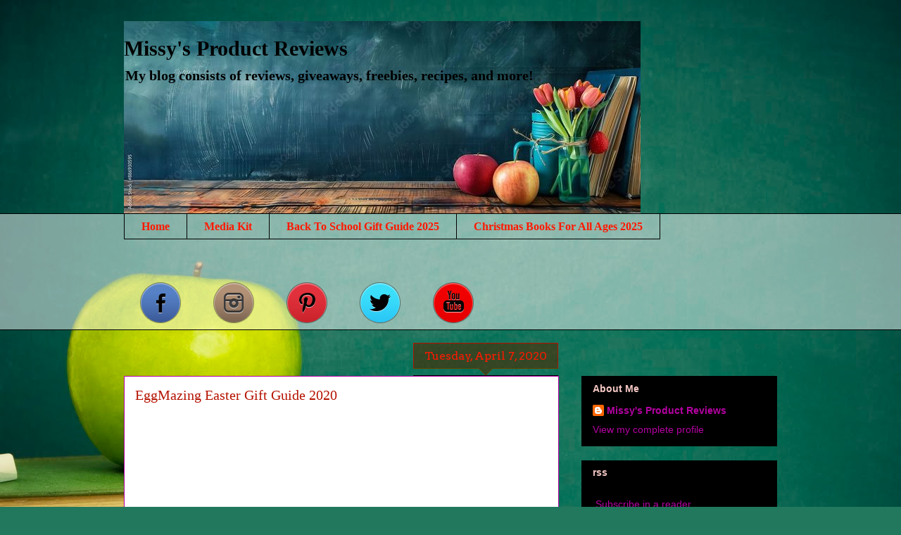

--- FILE ---
content_type: text/html; charset=UTF-8
request_url: https://www.missysproductreviews.com/b/stats?style=BLACK_TRANSPARENT&timeRange=ALL_TIME&token=APq4FmCSAky1YlBFNIIRPs-8ptJW_Y9ionkyXoHKErgmWRIymFnCSPBUoUNxeGQc-9GUYTDVNGuLfyR75imDwAvt-zS_K8rekg
body_size: 45
content:
{"total":7393279,"sparklineOptions":{"backgroundColor":{"fillOpacity":0.1,"fill":"#000000"},"series":[{"areaOpacity":0.3,"color":"#202020"}]},"sparklineData":[[0,70],[1,81],[2,88],[3,93],[4,100],[5,84],[6,93],[7,82],[8,74],[9,74],[10,69],[11,61],[12,66],[13,49],[14,40],[15,40],[16,35],[17,44],[18,36],[19,36],[20,39],[21,27],[22,12],[23,33],[24,40],[25,40],[26,48],[27,68],[28,46],[29,3]],"nextTickMs":10169}